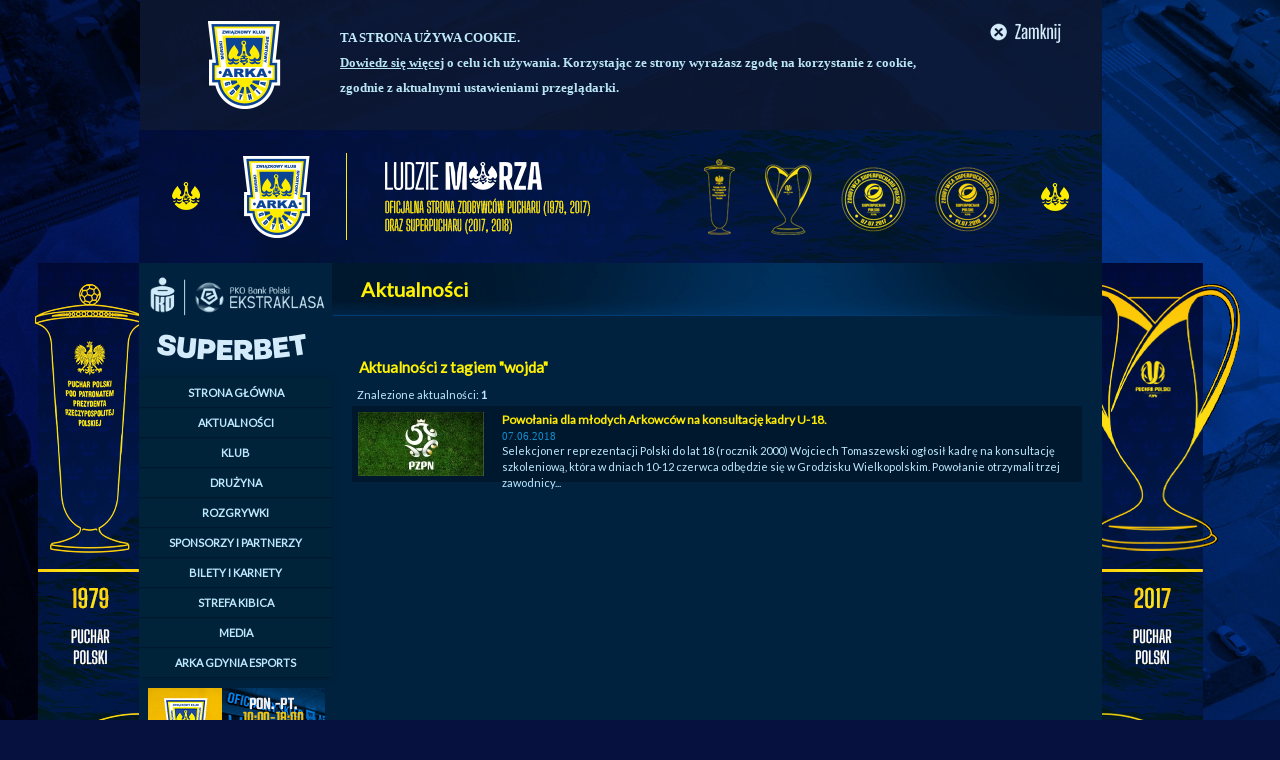

--- FILE ---
content_type: text/html; charset=utf-8
request_url: https://arka.gdynia.pl/index.php?typ=tag&nazwa=wojda
body_size: 9834
content:
<!DOCTYPE html PUBLIC "-//W3C//DTD XHTML 1.0 Strict//EN" "https://www.w3.org/TR/xhtml1/DTD/xhtml1-strict.dtd">
<html xmlns="https://www.w3.org/1999/xhtml">
<head>
<script>(function(w,d,s,l,i){w[l]=w[l]||[];w[l].push({'gtm.start':
new Date().getTime(),event:'gtm.js'});var f=d.getElementsByTagName(s)[0],
j=d.createElement(s),dl=l!='dataLayer'?'&l='+l:'';j.async=true;j.src=
'https://www.googletagmanager.com/gtm.js?id='+i+dl;f.parentNode.insertBefore(j,f);
})(window,document,'script','dataLayer','GTM-596LTP6');</script>

    <meta http-equiv="Content-Type" content="text/html; charset=utf-8"/>
		
		<meta name="keywords" content="Arka Gdynia - Aktualności z tagiem "wojda""/>
		<meta name="title" content="Aktualności z tagiem "wojda"" />
		<meta name="description" content="Arka Gdynia" />
		<link rel="image_src" href="" />
		
    <title>Arka Gdynia S.A. Oficjalny Serwis Internetowy - Aktualności z tagiem "wojda"</title>
    <link rel="stylesheet" href="css2.css?20200810" type="text/css" />
		
		<link rel="stylesheet" href="cssbg_1680.css?20200810" media="screen and (max-width: 2048px)" />
		<link rel="stylesheet" href="cssbg_1440.css?20200810" media="screen and (max-width: 1440px)" />
		<link rel="stylesheet" href="cssbg_1366.css?20200810" media="screen and (max-width: 1366px)" />
		<link rel="stylesheet" href="cssbg_1280.css?20200810" media="screen and (max-width: 1280px)" />
		<link rel="stylesheet" href="cssbg_1024.css?20200810" media="screen and (max-width: 1024px)" />
		
		<link rel="stylesheet" href="library/sifr/sIFR-screen.css" type="text/css" media="screen" />
		<link rel="stylesheet" href="library/sifr/sIFR-print.css" type="text/css" media="print" />

		<script src="library/sifr/sifr.js" type="text/javascript"></script>
		<script src="library/sifr/sifr-addons.js" type="text/javascript"></script>
		
		
		<link rel="shortcut icon" href="favicon.ico" type="image/x-icon" />
		<script type="text/javascript" src="library/common.js"></script>
		<script type="text/javascript" src="library/jquery-1.2.6.min.js"></script>
		
		<script type="text/javascript" src="https://apis.google.com/js/plusone.js"></script>


		<link rel="alternate" type="application/rss+xml" title="RSS arka.gdynia.pl - Aktualności" href="rss.php" />
		<link href='https://fonts.googleapis.com/css?family=Lato&subset=latin,latin-ext' rel='stylesheet' type='text/css'>

		
		<style>
		#cookies_policy {
			width: 1002px; 
			height: 130px;
			margin: 0 auto; 
			padding: 0; 
			color: #B9E4F3; 
			font-family: tahoma; 
			font-size: 13px; 
			font-weight: bold; 
			line-height: 25px;
		}
		</style>

</head>
<body>
	<!-- Google Tag Manager (noscript) -->
	<noscript><iframe src="https://www.googletagmanager.com/ns.html?id=GTM-596LTP6"
	height="0" width="0" style="display:none;visibility:hidden"></iframe></noscript>
	<!-- End Google Tag Manager (noscript) -->
    <!-- POPUP START -->
    <!--<script type="text/javascript" src="library/popup_hive.js"></script>
    <script type="text/javascript">
        
      function setCookie(c_name,value,exdays) {
                var exdate=new Date();
                exdate.setDate(exdate.getDate() + exdays);
                var c_value=escape(value) + ((exdays==null) ? "" : "; expires="+exdate.toUTCString());
				
                document.cookie=c_name + "=" + c_value;
        }

        function getCookie(name) {
                var dc = document.cookie;
                var prefix = name + "=";
                var begin = dc.indexOf("; " + prefix);
                if (begin == -1) {
                                begin = dc.indexOf(prefix);
                                if (begin != 0) return null;
                }
                else
                {
                                begin += 2;
                                var end = document.cookie.indexOf(";", begin);
                                if (end == -1) {
                                end = dc.length;
                                }
                }
                return unescape(dc.substring(begin + prefix.length, end));
        } 

        function setCookiePolicy() {
                setCookie('cr6', 'popup', 1);
        }

        var popupCookie = getCookie("cr6");

        if (popupCookie == null) {
                //user nie posiada cookie dotyczącego polityki cookies
                popupLoader('images/riviera_swieta_gwiazdorzenie_poup900x400.jpg', 'images/opacityBg.png', 'https://www.centrumriviera.pl/pl/wydarzenia/i,dajemy-radosc-w-prezencie,1921.html', 0, 900);
                setCookiePolicy()
        }
    </script>-->
    <!-- POPUP END -->
<div id="cookies_policy">
	<div style="margin: 0px auto 0px 1px; width: 962px; height: 130px; background-image: url('images/arka_cookies_bg.png');">
		
		<div style="float: left; display: inline; padding-right: 5px; width: 610px; margin-top: 25px; margin-left: 200px; margin-right: 20px;">
			<span style="font-weight: bold; color: #BEE9F9;">TA STRONA UŻYWA COOKIE.</span><br /><a href="index.php?typ=podstrona&id=63" target="_blank" style="color: #B9E4F3; font-weight: bold; text-decoration: underline;">Dowiedz się więcej</a> o celu ich używania. Korzystając ze strony wyrażasz zgodę na korzystanie z cookie, zgodnie z aktualnymi ustawieniami przeglądarki.
		</div>
		<div style="float: left; display: inline; padding-top: 15px;">
			<span onclick="setCookiePolicy();" style="cursor: pointer;">
				<img src="images/arka_cookies_close.png" alt="" />
			</span>
		</div>
	</div>
	<div class="clear" style="clear: both;"></div>
</div>

<script type="text/javascript">
			function setCookie(c_name,value,exdays) {
				var exdate=new Date();
				exdate.setDate(exdate.getDate() + exdays);
				var c_value=escape(value) + ((exdays==null) ? "" : "; expires="+exdate.toUTCString());
				document.cookie=c_name + "=" + c_value;
			}
			
			function getCookie(name) {
				var dc = document.cookie;
				var prefix = name + "=";
				var begin = dc.indexOf("; " + prefix);
				if (begin == -1) {
						begin = dc.indexOf(prefix);
						if (begin != 0) return null;
				}
				else
				{
						begin += 2;
						var end = document.cookie.indexOf(";", begin);
						if (end == -1) {
						end = dc.length;
						}
				}
				return unescape(dc.substring(begin + prefix.length, end));
			} 

			function setCookiePolicy() {
				setCookie('cookie_policy_info', 'info', 365);
				document.getElementById('cookies_policy').style.display='none'; 
			}
			
			var policyCookie = getCookie("cookie_policy_info");
			
			if (policyCookie == null) {
				//user nie posiada cookie dotyczącego polityki cookies
			}
			else {
				document.getElementById('cookies_policy').style.display='none'; 
			}
                        
</script>
<div id="bgRight"></div>
<div id="bg"></div>
<div id="container">
    <div id="header">
		<h1 id="logo">
			<a href="index.php"><img src="images/2021/baner-gora.png" alt="Arka Gdynia" title="Strona główna" /></a></h1>
	
				<div style="float: right; display: inline; text-align: right; margin-top: 8px;font-weight: bold; position: absolute; right: 440px;">
				
				<!--<script type="text/javascript" src="library/flash/swfobject.js"></script>
				<script type="text/javascript">

			var flashvars = {xmlURL: "sklep_xml.php", scrollSpeed: 1, text: 0xF3EEE0, hover: 0xBDE9FF, dash: 0xBDE9FF};  

			var params = {bgColor: "#00182E;", menu: "true", align: "middle", quality: "high", wmode: "transparent"};
			swfobject.embedSWF("library/flash/header5.swf", "sklepContent", "405px", "25px", "8.0.0", "", flashvars, params);
				</script>
				
			<div>
					<div style="display: inline; float: left;"><img src="images/fanshop.png" /></div>
					<div style="display: inline; float: left; width: 405px;"><div id="sklepContent"></div></div>
					<div style="display: inline; float: left; padding: 6px 4px;"><img src="images/cart.png" /></div>
				</div>-->
				
	
			</div>
	<!--<div id="newsletter">
	    <h2><img src="images/newsletter_h2.jpg" alt="Newsletter" /></h2>
	    <form id="newsletterAdd" name="newsletterAdd" action="index.php?typ=newsletter" method="post" enctype="multipart/form-data">
				<fieldset>
						<input type="text" id="newsletterInput" name="newsletterInput" value="wpisz swój adres e-mail" onclick="this.value=''" />
						<input type="image" src="images/newsletter_go.jpg" alt="Newsletter" onmouseover="this.src='images/a_newsletter_go.jpg'" onmouseout="this.src='images/newsletter_go.jpg'" onclick="checkNewsletterAddForm(); return false;" />
				</fieldset>
	    </form>
	</div>-->
	<!--<p id="lang"><a href="index.php?typ=podstrona&id=1"><img src="images/english.jpg" alt="English" /></a></p>-->
    </div>
		
		
    <div id="content">
<!--<a href="https://kuchniavikinga.pl/"><img src="images/bannery/wiking_baner.jpeg" alt="Kuchnia Wikinga" title="Kuchnia Wikinga" /></a></h1>	-->
	
		<!--<a href="https://lvbet.pl/partners/arka" target="_blank">
	<img src="http://arka.gdynia.pl/img/lvb/arka_963x45_v4.jpg" alt="" />
</a>
-->
		
	
	<ul id="sites" style="display: none; visibility: hidden;">
		    <li><a href="rss.php"><img src="images/rss.jpg" title="RSS arka.gdynia.pl - Aktualności" alt="RSS" onmouseover="this.src='images/rss_a.jpg'" onmouseout="this.src='images/rss.jpg'" /></a></li>
		    <li><a href="https://www.facebook.com/ArkaGdyniaSSA?ref=ts" target="_blank" rel="nofollow"><img src="images/facebook.jpg" title="Arka na Facebooku" alt="Facebook" onmouseover="this.src='images/facebook_a.jpg'" onmouseout="this.src='images/facebook.jpg'" /></a></li>
			 <li><a href="https://twitter.com/#!/arkagdyniassa" target="_blank" rel="nofollow"><img src="images/tw.png" title="Arka na Twitter" alt="Twitter" onmouseover="this.src='images/tw_a.png'" onmouseout="this.src='images/tw.png'" /></a></li>
			 <li><a href="https://instagram.com/arkagdyniassa" target="_blank" rel="nofollow"><img src="images/ins.png" title="Instagram" alt="Instagram" onmouseover="this.src='images/ins_a.png'" onmouseout="this.src='images/ins.png'" /></a></li>
			 <li><a href="https://www.youtube.com/channel/UChcN25Mw-7arqGv-fTP5FYw" target="_blank" rel="nofollow"><img src="images/yt.jpg" title="YouTube" alt="YouTube" onmouseover="this.src='images/yt_a.jpg'" onmouseout="this.src='images/yt.jpg'" /></a></li>
<li><a href="https://www.tiktok.com/@arkagdynia_sa" target="_blank" rel="nofollow"><img src="images/tt.jpg" title="TikTok" alt="TikTok" onmouseover="this.src='images/tt.jpg'" onmouseout="this.src='images/tt.jpg'" /></a></li>
	         <li><a href="https://play.google.com/store/apps/details?id=pl.arkagdynia.pager" target="_blank" rel="nofollow"><img src="images/andro.jpg" title="Aplikacja na Android" alt="Android" onmouseover="this.src='images/andro_a.jpg'" onmouseout="this.src='images/andro.jpg'" /></a></li>
		    
		</ul>
		
		<div id="puchar_right">
			<a href="https://www.youtube.com/c/ArkaGdyniaSA/featured" target="_blank">
				<img src="images/2021/arka_strona_www_2021_v2_baner_150x420_prawy_gorny.png" alt="" style="margin-bottom: -2px" />
			</a>
			<br />
			<a href="https://www.youtube.com/c/ArkaGdyniaSA/featured" target="_blank">
				<img src="images/2021/arka_strona_www_2021_v2_baner_150x420_prawy_dolny.png" alt="" />
			</a>
		</div>
		
		<div id="karnety_left">
			<a href="https://www.youtube.com/c/ArkaGdyniaSA/featured" target="_blank">
				<img src="images/2021/arka_strona_www_2021_v2_baner_150x420_lewy_gorny.png" alt="" style="margin-bottom: -2px" />
			</a>
			<br />
			<a href="https://www.youtube.com/c/ArkaGdyniaSA/featured" target="_blank">
				<img src="images/2021/arka_strona_www_2021_v2_baner_150x420_lewy_dolny.png" alt="" />
			</a>
		</div>
				
		
		<style>
			#karnety_left {
				position: absolute;
				top: 0px;
				left: -150px;
			}
			
			#puchar_right {
				position: absolute;
				top: 0px;
				right: -150px;
			}
			
			#sites {
				top: 445px;
			}
			
		</style>
<!-- TAMPLATE HEADER END -->

<div class="left">
	   <script type="text/javascript">
<!--
function mclose2(id) {	
	menuitem2 = document.getElementById(id);
	menuitem2_l = document.getElementById(id+'l');
	
	menuitem2.style.display = 'none';
	menuitem2_l.className = '';
}

function menu_zwin() {
	for(x=0;x<8;x++) {
		mclose2('m' + x + '');
	}  
}

function menuShowHide(id)
{	
	menu_zwin();
	
	menuitem = document.getElementById(id);
	menuitem_l = document.getElementById(id+'l');

	if(menuitem.style.display == 'none') { 
		
		var thisHeight = $('#'+id).height();
		
		$('#'+id).css({display: 'block'}).css({opacity: 0, height: '0px'}).animate({opacity: 1, height: thisHeight+"px"}, 1200, function() { });
		
		menuitem_l.className = 'active';

	}
	else { menuitem.style.display = 'none'; menuitem_l.className = ''; }
}
-->

function Openmainpage() {
  window.open("index.php", "_self");
}
function Openesports() {
  window.open("index.php?typ=podstrona&id=81", "_self");
}
function Opensponsors() {
  window.open("index.php?typ=podstrona&id=11", "_self");
}
function Openpko() {
  window.open("index.php?typ=podstrona&id=91", "_self");
}

</script>
<style>
div.wrapper {
  width: 193px;
}

nav.vertical > ul > li > div > ul > li > a.active {
  background: none repeat scroll 0 0 #00182E;
  color: #fff100;
  font-weight: bold;
}


nav.vertical {
  border-radius: 4px;
  box-shadow: 0 0 10px rgba(0,0,0,.15);
  overflow: hidden;
  text-align: center;
}

  nav.vertical > ul {
    list-style-type: none;
  }

    nav.vertical > ul > li {
      display: block;
    }

      nav.vertical > ul > li > label,
      nav.vertical > ul > li > a {
        background-color: #00233a;
        border-bottom: 1px #00182E solid;
        box-shadow: inset 0 1px 1px rgba(0,0,0,.1), 0 1px 1px rgba(0,0,0,.1);
        color: #BDE9FF;
        display: block;
        font-size: 11px;
        font-weight: bold;
        font-style:bold;
        height: 29px;
        line-height: 29px;
        text-shadow: 0 1px 1px rgba(0,0,0,.1);
        font-family: Lato;
      }


        nav.vertical > ul > li > label:hover,
        nav.vertical > ul > li > a:hover {
         background-color: #fff100;
         background-image: #fff100;
         color: black;
         cursor: pointer;
        }

        nav.vertical > ul > li > a.active {
            color: #fff100;
        }

        nav.vertical > ul > li > label + input {
          display: none;
          visability: hidden;
        }
        
          nav.vertical > ul > li > div {
            background-color: rgb(255,255,255);
            max-height: 0;
            overflow: hidden;
            transition: all .5s linear;
          }

            nav.vertical > ul > li > label + input:checked + div {
              max-height: 500px;
            }
 
          nav.vertical > ul > li > div > ul {
            list-style-type: none;
          }

            nav.vertical > ul > li > div > ul > li > a {
             background-color: #00182E;
             border-bottom: 1px solid rgba(0,0,0,.05);
             color: white;
             display: block;
             font-size: 11px;
             padding: 8px 0;
             font-style:normal;
             text-decoration: none;
             transition: all 0.15s linear;
             font-family: Lato;
            }

             nav.vertical > ul > li > div > ul > li > a.active {
              background: none repeat scroll 0 0 #00182E;
              color: #fff100;
              font-weight: bold;
              }

              nav.vertical > ul > li > div > ul > li:hover > a {
                background-color: #fff100;
                color: black;
                padding: 10px 0 10px 50px;
              }
							
</style>
		<br><div style="display: flex; align-items: center; justify-content: center;">
				<a href="https://ekstraklasa.org" target="_blank">
						<img src="https://arka.gdynia.pl/images/esa_menu_2019.png" alt="" style="width: 178px;"> 
						
				</a>
		</div>
		
		<div style="display: flex; align-items: center; justify-content: space-between">
			<a href="https://www.app-helper.com/betting_game/?appid=50831&cs=1&demo=12b1b4f9968be20a1d8ed71644a0f0aa" target="_blank">
				<img src="http://arka.gdynia.pl/images/SUPERBET_strona_panel_gora.png" alt="chignahuapan" style="padding: 5px;" border="0" />
			</a>
		</div>
		
		
		
		<div class="wrapper">
			<nav class="vertical">
				<ul>
					<li>
						<label for="home">STRONA GŁÓWNA</label>
						<input type="radio" name="verticalMenu" id="home" onclick="Openmainpage()" />
					</li>
					<li>
						<label for="Aktualności">AKTUALNOŚCI</label>
						<input type="radio" name="verticalMenu" id="Aktualności"  />
						<div>
							<ul>
								<li><a  href="index.php?typ=newstyp&nazwa=ak">Informacje</a></li>
								<li><a  href="index.php?typ=newstyp&nazwa=ml">Młoda Arka - Rezerwy</a></li>
								<li><a  href="index.php?typ=galerialist">Galerie</a></li>
								<li><a  href="index.php?typ=podstrona&id=35">RSS</a></li>
								<li><a  href="index.php?typ=search&search=wpisz szukane słowo">Wyszukiwanie</a></li>
							</ul>
						</div>
					</li>
					<li>
						<label for="Klub">KLUB</label>
						<input type="radio" name="verticalMenu" id="Klub"   />
						<div>
							<ul>
								<li><a  href="index.php?typ=zarzad&id=49">Władze Klubu</a></li>
								<li><a  href="index.php?typ=podstrona&id=14">Biuro Klubu</a></li>
								<li><a  href="index.php?typ=podstrona&id=104">Polityka bezpieczeństwa dzieci</a></li>
								<li><a  href="index.php?typ=podstrona&id=105">Polityka antydyskryminacyjna</a></li>
								<li><a href="https://gdyniasport.pl/pl/obiekty/stadion-miejski-w-gdyni" target="_blank">Stadion</a></li>
								<li><a  href="index.php?typ=podstrona&id=10">Historia</a></li>
								<li><a  href="index.php?typ=podstrona&id=12">Stow. Inicjatywa Arka</a></li>
								<li><a  href="index.php?typ=podstrona&id=106">Rada Kaszubów</a></li>
								<li><a  href="index.php?typ=podstrona&id=13">SOCIOS</a></li>
								<li><a  href="index.php?typ=podstrona&id=109">SKGKN</a></li>
								<li><a  href="index.php?typ=podstrona&id=92">Sprawozdawczość</a></li>
								<li><a href="https://sklep.arka.gdynia.pl">Sklep klubowy</a></li>
								
							</ul>
						</div>
					</li>
					 <li>
						<label for="Drużyny">DRUŻYNA</label>
						<input type="radio" name="verticalMenu"   id="Drużyny" />
						<div>
							<ul>
								<li><a  href="index.php?typ=druzyna_wiosna2026&id=1&sezon=19">Pierwszy Zespół</a></li>
								<li><a  href="index.php?typ=druzyna_2_jesien2025&id=17&sezon=20">Drugi Zespół</a></li>
								<li><a  href="index.php?typ=druzyna&id=18">Juniorzy U19</a></li>
								<li><a  href="index.php?typ=druzyna&id=19">Juniorzy U17</a></li>
								<li><a  href="index.php?typ=druzyna&id=449">Juniorzy U15</a></li>
																<li><a  href="index.php?typ=podstrona&id=50">Archiwum</a></li>
							</ul>
						</div>
					</li>
					 <li>
						<label for="Rozgrywki">ROZGRYWKI</label>
						<input type="radio" name="verticalMenu" id="Rozgrywki"  />
						<div>
							<ul>
								<li><a  href="index.php?typ=tabela&id=142">PKO BP Ekstraklasa</a></li>
								<li><a href="https://www.pomorskifutbol.pl/liga.php?id=4018" target="_blank">4 liga RWS Investment Group</a></li>
								<li><a href="https://www.pomorskifutbol.pl/liga.php?id=4042" target="_blank">Centralna Liga Juniorów U17</a></li>
								<li><a href="https://www.pomorskifutbol.pl/liga.php?id=4045" target="_blank">Centralna Liga Juniorów U15</a></li>
								<li><a href="https://www.pomorskifutbol.pl/liga.php?id=4053" target="_blank">I liga wojewódzka A1 Junior</a></li>
								<li><a  href="index.php?typ=terminarz&id=144">STS Puchar Polski</a></li>
								<li><a  href="index.php?typ=podstrona&id=51">Archiwum</a></li>
							</ul>
						</div>
					</li>
					 <li>
						<label for="Sponsorzy i partnerzy">SPONSORZY I PARTNERZY</label>
						<input type="radio" name="verticalMenu" id="Sponsorzy i partnerzy" onclick="Opensponsors()" />
					</li>
					 <li>
						<label for="Bilety i karnety">BILETY I KARNETY</label>
						<input type="radio" name="verticalMenu" id="Bilety i karnety"  />
						<div>
							<ul>
								<li><a  href="index.php?typ=podstrona&id=20">FAQ</a></li>
								<li><a  href="index.php?typ=podstrona&id=108">Dzień meczowy</a></li>
								<li><a  href="index.php?typ=podstrona&id=15">Cennik</a></li>
								<li><a  href="index.php?typ=podstrona&id=99">Masz karnet - masz zniżki</a></li>
								<li><a href="index.php?typ=podstrona&id=17">Punkty sprzedaży</a></li>
								<li><a href="https://bilety.arka.gdynia.pl/" target="_blank">Bilety on-line</a></li>
								<li><a  href="index.php?typ=podstrona&id=19">Regulamin sprzedaży</a></li>
								<li><a  href="index.php?typ=podstrona&id=82">Polityka prywatności</a></li>
							</ul>
						</div>
					</li>
					 <li>
						<label for="Strefa Kibica">STREFA KIBICA</label>
						<input type="radio" name="verticalMenu" id="Strefa Kibica"   />
						<div>
							<ul>
								<li><a  href="index.php?typ=podstrona&id=99">Masz karnet - masz zniżki</a></li>
								<li><a  href="index.php?typ=podstrona&id=56">Żółto-Niebieskie urodziny</a></li>
								<li><a  href="index.php?typ=podstrona&id=79">Dziecięca eskorta</a></li>
								<li><a  href="index.php?typ=tapety">Tapety</a></li>
								<li><a  href="index.php?typ=dzwiek">Dźwięk</a></li>
								<li><a  href="index.php?typ=identyfikacja">Identyfikacja</a></li>
								<li><a  href="index.php?typ=podstrona&id=28">Regulaminy</a></li>
								<li><a  href="index.php?typ=podstrona&id=80">Regulacje UEFA</a></li>
								<li><a  href="index.php?typ=podstrona&id=13">SOCIOS</a></li>
								<li><a  href="index.php?typ=podstrona&id=109">SKGKN</a></li>
								<li><a  href="index.php?typ=podstrona&id=58">Arka bez barier</a></li>
								<li><a  href="index.php?typ=podstrona&id=69">Pełen dostęp - pełen stadion</a></li>
								<li><a  href="index.php?typ=podstrona&id=67"> Koordynator ds. współpracy z kibicami</a></li>
								<li><a  href="index.php?typ=podstrona&id=16">Stadion</a></li>
							</ul>
						</div>
					</li>
					 <li>
						<label for="Media">MEDIA</label>
						<input type="radio" name="verticalMenu" id="Media"  />
						<div>
							<ul>
								<li><a  href="index.php?typ=podstrona&id=30">Kontakt</a></li>
								<li><a  href="index.php?typ=podstrona&id=48">Oficjalny herb</a></li>
								<li><a  href="index.php?typ=podstrona&id=31">Zasady współpracy</a></li>
								<li><a  href="index.php?typ=podstrona&id=32">Regulamin akredytacji</a></li>
								<li><a  href="index.php?typ=podstrona&id=74">Ustawa o BIM</a></li>
								<li><a  href="index.php?typ=podstrona&id=47">Regulamin imprezy masowej</a></li>
								<li><a  href="index.php?typ=podstrona&id=34">Regulamin medialny</a></li>
							</ul>
						</div>
					</li>
					<li>
						<label for="Arka Gdynia eSports">ARKA GDYNIA ESPORTS</label>
						<input type="radio" name="verticalMenu" id="Arka Gdynia eSports" onclick="Openesports()" />
					</li>				
				</ul>
			</nav>
		</div>
		
		
		
		
		<div style="display: flex; align-items: center; justify-content: space-between; padding-top: 10px;">
			<a href="https://sklep.arka.gdynia.pl" target="_blank" style="padding-left: 9px">
				<img src="images/banner-sklep-arki-gdynia.jpg" alt="" border="0" class="add" />
			</a>
		</div>
		
	   	<!-- <div style="display: flex; align-items: center; justify-content: space-between; padding-top: 10px;">
			<a href="https://gdyniasport.pl" target="_blank" style="padding-left: 9px">
				<img src="images/bieg.jpg" alt="" border="0" />
			</a>
		</div>-->		

		<div style="padding-top: 10px;" id="adds" class="left">
		
		 <!-- <h2><img class="block" alt="reklama" src="images/add.jpg"></h2>-->
	   <!-- <a href="http://www.arkowiec.com/si_arka_cup.html"><img src="images/arka_cup.jpg" alt="Arka Cup" border="0" class="add"></a>-->
	   <a href="http://www.facebook.com/ArkaGdyniaSA?ref=ts" target="_blank"><img src="images/arka_box_177x60_facebook_v3.jpg" alt="Arka-Facebook" border="0" class="add"></a>
	   <a href="http://instagram.com/arkagdyniasa" target="_blank"><img src="images/arka_box_177x60_instagram_v3.jpg" alt="Arka-Instagram" border="0" class="add"></a>
	   <a href="https://twitter.com/#!/arkagdyniasa" target="_blank"><img src="images/arka_box_177x60_twitter_v3.jpg" alt="Arka-Twitter" border="0" class="add"></a>
	   <a href="https://www.youtube.com/channel/UChcN25Mw-7arqGv-fTP5FYw" target="_blank"><img src="images/arka_box_177x60_youtube_v3.jpg" alt="Arka-YouTube" border="0" class="add"></a>
	   <a href="https://www.tiktok.com/@arkagdynia_sa" target="_blank"><img src="images/tt.jpg" alt="Arka-TikTok" border="0" class="add"></a>
	   <a href="https://www.linkedin.com/company/arkagdyniasa" target="_blank"><img src="images/li.jpg" alt="Arka LinkedIn" border="0" class="add"></a>
	   <!--
		<a href="http://arka.gdynia.pl/arkarazem/" target="_blank"><img src="images/left/arka_box_177x121_karnet.jpg" alt="Arka Razem" border="0" class="add"></a>
		-->
		<a href="https://gdyniasport.pl/" target="_blank"><img src="images/banner_GBN25_177.png" alt="" border="0" class="add"></a>
		<a href="http://www.si-arka.gdynia.pl/" target="_blank"><img src="images/arka_si.png" alt="Stowarzyszenie Inicjatywa Arka" border="0" class="add"></a>
		<!--<a href="http://market.arka.gdynia.pl" target="_blank"><img src="images/grafika_13.png" alt="IVOO" border="0" class="add"></a>-->
        <!--<a href="http://www.ag-szkolkipilkarskie.com/" target="_blank"><img src="images/ATT00403.jpg" alt="" border="0" class="add"></a>-->
	
		<br />

	
	 
			

			<!--<a href="https://www.gdyniasport.pl/pl" target="_blank"><img src="images/baner_3x3_360x233_gdyniasport.jpg" alt="gdyniasport" border="0" class="add" /></a>-->
			<br />	

		
				
		<br />	
		
			
		
	</div>

	

		

	</div>
	<div class="right">
		<h2 class="belka">Aktualności</h2>
			<div style="margin:20px;">
						<h2 class="podstrona">Aktualności z tagiem "wojda"</h2>
		<p style="padding: 5px;">Znalezione aktualności: <strong>1</strong></p>
		<p style="line-height: 16px; text-align: justify;">
				<div class="act  dark">
					<a href="news,19379-powolania-dla-mlodych-arkowcow-na-konsultacje-kadry-u-18.html" title="Powołania dla młodych Arkowców na konsultację kadry U-18."><img src="http://arka.gdynia.pl/images/news/akt2/biel_1abfed4b8fc02d2003de74ebe919a315_3c9c624d2404ec6436caf02c671c2936_1528368807.jpg" alt="Powołania dla młodych Arkowców na konsultację kadry U-18." /></a>
					<h3>
						<a href="news,19379-powolania-dla-mlodych-arkowcow-na-konsultacje-kadry-u-18.html" title="Powołania dla młodych Arkowców na konsultację kadry U-18.">Powołania dla młodych Arkowców na konsultację kadry U-18.</a>
						<br />
						<span style="color: #0E8DCC; font-weight: normal; font-family: Tahoma; font-size: 11px;">07.06.2018</span>
					</h3>
					<a href="news,19379-powolania-dla-mlodych-arkowcow-na-konsultacje-kadry-u-18.html" title="Powołania dla młodych Arkowców na konsultację kadry U-18.">Selekcjoner reprezentacji Polski do lat 18 (rocznik 2000) Wojciech  Tomaszewski ogłosił kadrę na konsultację szkoleniową, kt&oacute;ra w dniach  10-12 czerwca odbędzie się w Grodzisku Wielkopolskim.&nbsp;Powołanie otrzymali trzej zawodnicy...</a>
				</div>
		</p>

			</div>

	</div>
	
	<div id="misc" style="height:300px; background:none;">
	
			<div style="display: inline; float: left;">
	<div id="minigallery" style="width:890px; margin-left:35px;">
									<div onclick="window.location.href='index.php?typ=galeria&amp;id=1863'" style="float:left; margin:2px; margin-right: 12px; cursor:pointer; position:relative; background: url('images/galeria_zdjecie/big/1T2A3625_79166c98df7a5f6faf617e902433f82f.jpg') no-repeat; background-size: cover; width:425px; height:284px;">
								<div style="position:absolute; bottom:0px; left:0px; right:0px; padding:10px; background: rgba(0,24,46,0.7);">
									<a href="index.php?typ=galeria&amp;id=1863" style="color:#fff100; font-weight: bold;">
										ArkaOnTur - dzień 10.									</a>
								</div>
							</div>
														<div onclick="window.location.href='index.php?typ=galeria&amp;id=1862'" style="float:left; margin:2px; margin-right: 12px; cursor:pointer; position:relative; background: url('images/galeria_zdjecie/med/1T2A1757_bc52b739d5363c0182e179d1fc3df9ff.jpg') no-repeat; background-size: cover; width:210px; height:140px;">
								<div style="position:absolute; bottom:0px; left:0px; right:0px; padding:10px; background: rgba(0,24,46,0.7);">
									<a href="index.php?typ=galeria&amp;id=1862" style="color:#fff100; font-weight: bold;">
										ArkaOnTur - dzień 9. Arka Gdynia - Gangwon FC									</a>
								</div>
							</div>
														<div onclick="window.location.href='index.php?typ=galeria&amp;id=1861'" style="float:left; margin:2px; margin-right: 12px; cursor:pointer; position:relative; background: url('images/galeria_zdjecie/med/1T2A0230_659271899e837d9745f64ac0abed3532.jpg') no-repeat; background-size: cover; width:210px; height:140px;">
								<div style="position:absolute; bottom:0px; left:0px; right:0px; padding:10px; background: rgba(0,24,46,0.7);">
									<a href="index.php?typ=galeria&amp;id=1861" style="color:#fff100; font-weight: bold;">
										ArkaOnTur - dzień 8.									</a>
								</div>
							</div>
														<div onclick="window.location.href='index.php?typ=galeria&amp;id=1859'" style="float:left; margin:2px; margin-right: 12px; cursor:pointer; position:relative; background: url('images/galeria_zdjecie/med/dzien_6_(24)_26839a0d257e7f9c516a5ee9abbc6869.jpg') no-repeat; background-size: cover; width:210px; height:140px;">
								<div style="position:absolute; bottom:0px; left:0px; right:0px; padding:10px; background: rgba(0,24,46,0.7);">
									<a href="index.php?typ=galeria&amp;id=1859" style="color:#fff100; font-weight: bold;">
										ArkaOnTur - dzień 6.									</a>
								</div>
							</div>
														<div onclick="window.location.href='index.php?typ=galeria&amp;id=1858'" style="float:left; margin:2px; margin-right: 12px; cursor:pointer; position:relative; background: url('images/galeria_zdjecie/med/3_(23)_ea9995ffdcb0da3add52d6e14a59b60c.jpg') no-repeat; background-size: cover; width:210px; height:140px;">
								<div style="position:absolute; bottom:0px; left:0px; right:0px; padding:10px; background: rgba(0,24,46,0.7);">
									<a href="index.php?typ=galeria&amp;id=1858" style="color:#fff100; font-weight: bold;">
										ArkaOnTur - dzień 4. Arka Gdynia - FC Csikszereda									</a>
								</div>
							</div>
									<div class="clear"></div>
		<a href="http://arka.gdynia.pl/index.php?typ=galerialist" style="float: right;"><img src="http://www.arka.gdynia.pl/images/morealbums.png" style="margin: 10px 14px;" alt="Więcej galerii" /></a>
	</div>
</div>
			
			<div style="display: inline; float: left;"></div>
			<div class="clear"></div>
	</div>
	<div class="clear" style="height: 0px;"></div>
	
<div id="footer" style="height: auto; min-height: 756px;"><br />
<table style="width: 876px; height: 189px; margin-left: auto; margin-right: auto;">
<tbody>
<tr style="height: 76px;">
<td style="width: 204.975px; text-align: center; padding-right: 0px; height: 76px;">
<h3 style="text-align: center;">PARTNER<br />STRATEGICZNY</h3>
</td>
<td style="width: 219.613px; text-align: center; padding-right: 0px; height: 76px;">
<h3>SPONSOR<br />STRATEGICZNY</h3>
</td>
<td style="width: 172.8px; text-align: center; padding-right: 37px; height: 76px;">
<h3>SPONSOR<br />TECHNICZNY</h3>
</td>
</tr>
<tr style="height: 96px;">
<td style="text-align: center; padding-right: 0px; width: 204.975px; height: 96px;"><a title="Gdynia Sport" href="https://gdyniasport.pl" target="_blank" rel="noopener"><img src="https://arka.gdynia.pl/img/gdynia2.png" width="105" height="93" border="0" /></a></td>
<td style="text-align: center; padding-right: 0px; width: 219.613px; height: 96px;"><a href="https://energa.pl/" target="_blank" rel="noopener"><img src="https://arka.gdynia.pl/img/ENERGA-logos-strona.png" width="151" height="55" border="0" /></a></td>
<td style="padding-right: 0px; text-align: center; width: 209.8px; height: 96px;"><a style="margin-left: -14px;" href="https://www.macron.com/" target="_blank" rel="noopener"><img src="https://arka.gdynia.pl/img/MACRON_strona_sponsor.png" alt="adidas" height="50" border="0" /> </a></td>
</tr>
<tr style="height: 41.525px;">
<td style="text-align: center; padding-right: 0px; width: 204.975px; height: 41.525px;">&nbsp;</td>
<td style="text-align: center; padding-right: 0px; width: 219.613px; height: 41.525px;">&nbsp;</td>
<td style="padding-right: 0px; text-align: center; width: 209.8px; height: 41.525px;">&nbsp;</td>
</tr>
</tbody>
</table>
<p>&nbsp;</p>
<p>&nbsp;</p>
<table style="margin-left: auto; margin-right: auto; height: 146px; width: 871px;">
<tbody>
<tr style="height: 10px;">
<td style="width: 846px; height: 10px;" colspan="3">
<h3 style="text-align: center;">SPONSORZY GŁ&Oacute;WNI</h3>
</td>
</tr>
<tr style="height: 82px;">
<td style="width: 343px; height: 82px; padding-left: 30px;">&nbsp;<a href="https://energa.pl/" target="_blank" rel="noopener"><img style="float: right;" src="https://arka.gdynia.pl/img/SUPERBET_strona_sponsorglowny.png" width="151" border="0" /></a></td>
<td style="width: 132.212px; height: 82px;">&nbsp;</td>
<td style="width: 370.788px; height: 82px;">&nbsp;<a title="Gdynia Sport" href="https://pgzsw.com.pl/" target="_blank" rel="noopener"><img style="float: left;" src="https://arka.gdynia.pl/img/PGZ_stopka.png" width="180" border="0" /></a></td>
</tr>
<tr style="height: 37.3625px;">
<td style="width: 343px; height: 37.3625px; padding-left: 30px;">&nbsp;</td>
<td style="width: 132.212px; height: 37.3625px;">&nbsp;</td>
<td style="width: 370.788px; height: 37.3625px;">&nbsp;</td>
</tr>
</tbody>
</table>
<p>&nbsp;</p>
<p>&nbsp;</p>
<p>&nbsp;</p>
<div style="text-align: center;"><center></center><center>
<h3>SPONSORZY</h3>
<table style="width: 877px; height: 100px;">
<tbody>
<tr style="height: 112.169px;">
<td style="width: 212.05px; height: 112.169px;"><a href="https://mojeorlowo.pl/" target="_blank" rel="noopener"><img style="display: block; margin-left: auto; margin-right: auto;" src="https://arka.gdynia.pl/img/MO.png" height="56" border="0" /></a></td>
<td style="width: 212.938px; height: 112.169px;"><a href="https://www.toyota.gdynia.pl/" target="_blank" rel="noopener"><img style="display: block; margin-left: auto; margin-right: auto;" src="https://arka.gdynia.pl/img/WALDER.png" height="30" border="0" /></a></td>
<td style="width: 213px; height: 112.169px;"><a href="https://multilog.pl/" target="_blank" rel="noopener"><img style="display: block; margin-left: auto; margin-right: auto;" src="https://arka.gdynia.pl/img/multilog_stopka.png" height="30" border="0" /></a></td>
<td style="width: 213.012px; height: 112.169px;"><a href="https://polbrok.pl/" target="_blank" rel="noopener"><img style="display: block; margin-left: auto; margin-right: auto;" src="https://arka.gdynia.pl/img/polbrok_stopka.png" height="35" border="0" /></a></td>
</tr>
<tr style="height: 112.169px;">
<td style="width: 212.05px; height: 112.169px;"><a href="https://www.centrumratownictwa.com/" target="_blank" rel="noopener"><img style="display: block; margin-left: auto; margin-right: auto;" src="https://arka.gdynia.pl/img/centrum_ratownictwa_stopka.png" width="106" height="25" border="0" /></a></td>
<td style="width: 212.938px; height: 112.169px;"><a href="https://mackiewicz.biz.pl/" target="_blank" rel="noopener"><img style="display: block; margin-left: auto; margin-right: auto;" src="https://arka.gdynia.pl/img/MACKIEWICZ.png" width="120" border="0" /></a></td>
<td style="width: 213px; height: 112.169px;"><br /><a href="https://www.rato.pl/" target="_blank" rel="noopener"><img style="display: block; margin-left: auto; margin-right: auto;" src="https://arka.gdynia.pl/img/rato_stopka.png" height="25" border="0" /></a></td>
<td style="width: 213.012px; height: 112.169px;"><a href="http://chipolbrok.com.pl/" target="_blank" rel="noopener"><img style="display: block; margin-left: auto; margin-right: auto;" src="https://arka.gdynia.pl/img/cp.png" width="61" height="44" border="0" /></a></td>
</tr>
<tr style="height: 112.169px;">
<td style="width: 212.05px; height: 112.169px;"><a href="https://bfi.pl/" target="_blank" rel="noopener"><img style="display: block; margin-left: auto; margin-right: auto;" src="https://arka.gdynia.pl/img/BFI_strona_sponsor.png" border="0" /></a></td>
<td style="width: 212.938px; height: 112.169px;"><a href="https://greto.com.pl/" target="_blank" rel="noopener"><img style="display: block; margin-left: auto; margin-right: auto;" src="https://arka.gdynia.pl/img/greto_stopka.png" height="25" border="0" /></a></td>
<td style="width: 213px; height: 112.169px;"><a href="https://restauracjefino.pl/" target="_blank" rel="noopener"><img style="display: block; margin-left: auto; margin-right: auto;" src="https://arka.gdynia.pl/img/fino_stronawww_partner.png" height="40" border="0" /></a></td>
<td style="width: 213.012px; height: 112.169px;"><a href="https://www.ndi.pl/" target="_blank" rel="noopener"><img style="display: block; margin-left: auto; margin-right: auto;" src="https://arka.gdynia.pl/img/NDI_strona_sponsor.png" border="0" /></a></td>
</tr>
<tr style="height: 112.169px;">
<td style="width: 212.05px; height: 112.169px;"><a href="https://www.stenaline.pl/" target="_blank" rel="noopener"><img style="display: block; margin-left: auto; margin-right: auto;" src="https://arka.gdynia.pl/img/stenaline_strona_sponsor.png" border="0" /></a></td>
<td style="width: 212.938px; height: 112.169px;"><a href="https://paczkasmaku.pl/" target="_blank" rel="noopener"><img style="display: block; margin-left: auto; margin-right: auto;" src="https://arka.gdynia.pl/img/paczkasmaku_strona_sponsor.png" border="0" /></a></td>
<td style="width: 213px; height: 112.169px;"><a href="https://paczkasmaku.pl/" target="_blank" rel="noopener"><img style="display: block; margin-left: auto; margin-right: auto;" src="https://arka.gdynia.pl/img/dental_stopka.png" width="131" height="24" border="0" /></a></td>
<td style="width: 213.012px; height: 112.169px;"><a href="https://konsal.pl/" target="_blank" rel="noopener"><img style="display: block; margin-left: auto; margin-right: auto;" src="https://arka.gdynia.pl/img/konsalcleaning_strona_sponsor.png" border="0" /></a></td>
</tr>
<tr style="height: 112.169px;">
<td style="width: 212.05px; height: 112.169px;"><a href="https://restauracjapueblo.com.pl/" target="_blank" rel="noopener"><img style="display: block; margin-left: auto; margin-right: auto;" src="https://arka.gdynia.pl/img/pueblo_strona.png" border="0" /></a></td>
<td style="width: 212.938px; height: 112.169px;"><a href="https://www.complexsad.pl/" target="_blank" rel="noopener"><img style="display: block; margin-left: auto; margin-right: auto;" src="https://arka.gdynia.pl/img/complexsad_strona_sponsor.png" border="0" /></a></td>
<td style="width: 213px; height: 112.169px;"><a href="https://mtm-sa.com.pl/" target="_blank" rel="noopener"><img style="display: block; margin-left: auto; margin-right: auto;" src="https://arka.gdynia.pl/img/mtm_stopka.png" width="101" height="25" border="0" /></a></td>
<td style="width: 213.012px; height: 112.169px;"><a href="https://www.zemar.pl/" target="_blank" rel="noopener"><img style="display: block; margin-left: auto; margin-right: auto;" src="https://arka.gdynia.pl/img/zemar.png" height="25" border="0" /></a></td>
</tr>
<tr style="height: 112.169px;">
<td style="width: 212.05px; height: 112.169px;"><a href="https://tracta.com.pl/" target="_blank" rel="noopener"><img style="display: block; margin-left: auto; margin-right: auto;" src="https://arka.gdynia.pl/img/tracta_stopka.png" height="20" border="0" /></a></td>
<td style="width: 212.938px; height: 112.169px;"><a href="https://jcss.pl/" target="_blank" rel="noopener"><img style="display: block; margin-left: auto; margin-right: auto;" src="https://arka.gdynia.pl/img/jcss_stopka.png" width="68" height="28" border="0" /></a></td>
<td style="width: 213px; height: 112.169px;"><a href="https://profil-software.com/" target="_blank" rel="noopener"><img style="display: block; margin-left: auto; margin-right: auto;" src="https://arka.gdynia.pl/img/profil_software_stopka.png" height="25" border="0" /></a></td>
<td style="width: 213.012px; height: 112.169px;"><a href="https://amb24.pl" target="_blank" rel="noopener"><img style="display: block; margin-left: auto; margin-right: auto;" src="https://arka.gdynia.pl/img/amb24_stopka.png" height="18" border="0" /></a></td>
</tr>
<tr style="height: 112.169px;">
<td style="width: 212.05px; height: 112.169px;"><a href="https://centrumriviera.pl/sklep/canal-platforma/" target="_blank" rel="noopener"><img style="display: block; margin-left: auto; margin-right: auto;" src="https://arka.gdynia.pl/img/newage_stopka.png" width="124" height="25" border="0" /></a></td>
<td style="width: 212.938px; height: 112.169px;"><a href="https://andreko.pl/" target="_blank" rel="noopener"><img style="display: block; margin-left: auto; margin-right: auto;" src="https://arka.gdynia.pl/img/andreko_stopka.png" height="25" border="0" /></a></td>
<td style="width: 213px; height: 112.169px;"><a href="https://ajfood.pl/" target="_blank" rel="noopener"><img style="display: block; margin-left: auto; margin-right: auto;" src="https://arka.gdynia.pl/img/ajfood_stopka.png" height="35" border="0" /></a></td>
<td style="width: 213.012px; height: 112.169px;"><a href="https://grupa-pekazet.pl/" target="_blank" rel="noopener"><img style="display: block; margin-left: auto; margin-right: auto;" src="https://arka.gdynia.pl/img/grupapekazet_strona.png" height="40" border="0" /></a></td>
</tr>
<tr style="height: 112.169px;">
<td style="width: 212.938px; height: 112.169px;">&nbsp;</td>
<td style="width: 212.05px; height: 112.169px;"><a href="https://jcss.pl/" target="_blank" rel="noopener"><img style="display: block; margin-left: auto; margin-right: auto;" src="https://arka.gdynia.pl/img/css-strona.png" height="33" border="0" /></a></td>
<td style="width: 213px; height: 112.169px;"><a href="https://fastandshine.pl/" target="_blank" rel="noopener"><img style="display: block; margin-left: auto; margin-right: auto;" src="https://arka.gdynia.pl/img/fastandshine.png" height="33" border="0" /></a></td>
<td style="width: 213.012px; height: 112.169px;">&nbsp;</td>
</tr>
</tbody>
</table>
<p>&nbsp;</p>
<p>&nbsp;</p>
<p>&nbsp;</p>
<p>&nbsp;</p>
<table style="width: 840px; height: 55px; margin-left: auto; margin-right: auto;">
<tbody>
<tr style="height: 54px;">
<td style="width: 408.112px; text-align: center; height: 54px;">
<h3>Partner medi&oacute;w społecznościowych</h3>
</td>
</tr>
<tr style="height: 97.0812px;">
<td style="width: 408.112px; text-align: center; height: 97.0812px;">
<h3><a href="https://www.seogroup.pl/" target="_blank" rel="noopener"><img src="https://arka.gdynia.pl/img/seogroup_stronawww_partner.png" width="100" border="0" /></a></h3>
</td>
</tr>
</tbody>
</table>
</center><center></center><br />&nbsp;&nbsp; &nbsp; &nbsp; &nbsp; &nbsp;&nbsp;</div>
<div style="text-align: center;">&nbsp; &nbsp; &nbsp; &nbsp;&nbsp; &nbsp;</div>
<p>&nbsp;</p>
<div style="text-align: center;">
<h3>PARTNERZY</h3>
<p>&nbsp;</p>
<center>
<table style="height: 400px; margin-left: auto; margin-right: auto;" width="712">
<tbody>
<tr style="height: 47px;">
<td style="width: 171.438px; height: 47px;"><a href="https://www.amw.gdynia.pl/" target="_blank" rel="noopener"><img style="display: block; margin-left: auto; margin-right: auto;" src="https://arka.gdynia.pl/img/amw_stopka.png" height="46" border="0" /></a></td>
<td style="width: 171.45px; height: 47px;"><a href="https://www.cocacola.com.pl/" target="_blank" rel="noopener"><img style="display: block; margin-left: auto; margin-right: auto;" src="https://arka.gdynia.pl/img/cocacola.png" border="0" /></a></td>
<td style="width: 171.569px; height: 47px;"><a href="https://pizzaserio.com/" target="_blank" rel="noopener"><img style="display: block; margin-left: auto; margin-right: auto;" src="https://arka.gdynia.pl/img/SERIO.png" width="33" height="33" border="0" /></a></td>
<td style="width: 171.544px; height: 47px;"><a href="https://www.twojamesa.pl/" target="_blank" rel="noopener"><img style="display: block; margin-left: auto; margin-right: auto;" src="https://arka.gdynia.pl/img/twojamesa-strona.png" width="35" height="32" border="0" /></a></td>
</tr>
<tr style="height: 47px;">
<td style="width: 171.438px; height: 47px;"><a href="https://www.pkmgdynia.pl/" target="_blank" rel="noopener"><img style="display: block; margin-left: auto; margin-right: auto;" src="https://arka.gdynia.pl/img/pkm.png" border="0" /></a></td>
<td style="width: 171.45px; height: 47px;"><a href="https://www.ristretto.com.pl/" target="_blank" rel="noopener"><img style="display: block; margin-left: auto; margin-right: auto;" src="https://arka.gdynia.pl/img/ristretto-coffe-strona.png" height="33" border="0" /></a></td>
<td style="width: 171.569px; text-align: center; height: 47px;"><a href="https://www.pkagdynia.pl/" target="_blank" rel="noopener"><img src="https://arka.gdynia.pl/img/pka.png" border="0" /></a></td>
<td style="width: 171.544px; height: 47px;"><a href="https://ekotrade.com.pl/" target="_blank" rel="noopener"><img style="display: block; margin-left: auto; margin-right: auto;" src="https://arka.gdynia.pl/img/ekotrade_stopka.png" width="33" height="35" border="0" /></a></td>
</tr>
<tr style="height: 47px;">
<td style="width: 171.438px; height: 47px;"><a href="https://courtyard.marriott.com/" target="_blank" rel="noopener"><img style="display: block; margin-left: auto; margin-right: auto;" src="https://arka.gdynia.pl/img/Courtyard_stronawww_partner.png" width="60" border="0" /></a></td>
<td style="width: 171.569px; height: 47px;"><a href="https://centrumriviera.pl/sklep/canal-platforma/" target="_blank" rel="noopener"><img style="display: block; margin-left: auto; margin-right: auto;" src="https://arka.gdynia.pl/img/canal_stronawww_partner.png" width="74" height="13" border="0" /></a></td>
<td style="width: 171.544px; height: 47px;"><a href="https://clovin.pl/" target="_blank" rel="noopener"><img style="display: block; margin-left: auto; margin-right: auto;" src="https://arka.gdynia.pl/img/clovin_stopka.png" width="50" height="19" border="0" /></a></td>
<td style="width: 171.45px; height: 47px;"><a href="https://pktgdynia.pl/" target="_blank" rel="noopener"><img style="display: block; margin-left: auto; margin-right: auto;" src="https://arka.gdynia.pl/img/PKT_stopka.png" height="33" border="0" /></a></td>
</tr>
<tr style="height: 47px;">
<td style="width: 171.438px; height: 47px;">&nbsp;</td>
<td style="width: 171.569px; height: 47px;">&nbsp;</td>
<td style="width: 171.45px; height: 47px;">&nbsp;</td>
<td style="width: 171.544px; height: 47px;">&nbsp;</td>
</tr>
</tbody>
</table>
</center></div>
</div>
<p>&nbsp;</p>
<p>&nbsp;</p>
<p>&nbsp;&nbsp;</p>
<p>&nbsp;</p>
<div id="obr1" style="margin-top: 10px; text-align: center;"><center><span style="color: #fde700;">SPONSORZY MŁODEJ ARKI</span></center>
<p>&nbsp;</p>
<p>&nbsp;</p>
<center>
<table style="height: 41px; margin-left: auto; margin-right: auto;" width="500">
<tbody>
<tr style="height: 58px;"><!--
<td style="width: 148.869px; height: 58px;"><a href="https://top-ten.com.pl" target="_blank" rel="noopener"><img style="display: block; margin-left: auto; margin-right: auto;" src="https://arka.gdynia.pl/images/topten.png" width="88" height="25" border="0" /></a></td>
<td style="width: 138.856px; height: 58px;"><a href="https://gamma.tczew.pl/" target="_blank" rel="noopener"><img style="display: block; margin-left: auto; margin-right: auto;" src="https://arka.gdynia.pl/img/gamma11.png" width="34" height="25" border="0" /></a></td>
<td style="width: 149px; height: 58px;"><a href="https://mgj.pl/" target="_blank" rel="noopener"><img style="display: block; margin-left: auto; margin-right: auto;" src="https://arka.gdynia.pl/img/MGJ.png" width="51" height="21" border="0" /></a></td>
<td style="width: 149px; height: 48.45px;"><a href="https://www.mag.pl/" target="_blank" rel="noopener"><img style="display: block; margin-left: auto; margin-right: auto;" src="https://arka.gdynia.pl/img/mag-strona.png" height="25" border="0" /></a></td>
-->
<td style="width: 149px; height: 58px;"><a href="https://port.gdynia.pl" target="_blank" rel="noopener"><img style="display: block; margin-left: auto; margin-right: auto;" src="https://arka.gdynia.pl/img/port.png" width="57" height="25" border="0" /></a></td>
</tr>
</tbody>
</table>
</center></div>
<p>&nbsp;&nbsp;</p>
<p>&nbsp;</p>
<p>&nbsp;</p>
<p>&nbsp;</p>
<div id="obr1" style="margin-top: 10px; text-align: center;"><span style="color: #fde700;">PARTNERZY MEDIALNI</span>
<p>&nbsp;</p>
<p>&nbsp;</p>
<center>
<table style="height: 40px; margin-left: auto; margin-right: auto;" width="500">
<tbody>
<tr>
<td style="width: 149px;"><a href="https://www.trojmiasto.pl/" target="_blank" rel="noopener"><img style="display: block; margin-left: auto; margin-right: auto;" src="https://arka.gdynia.pl/img2/trojmiasto.png" height="25" border="0" /></a></td>
<td style="width: 149px;"><a href="https://radiokaszebe.pl/" target="_blank" rel="noopener"><img style="display: block; margin-left: auto; margin-right: auto;" src="https://arka.gdynia.pl/images/kaszebe.png" height="25" border="0" /></a></td>
<td style="width: 149px;"><a href="https://www.radiogdansk.pl" target="_blank" rel="noopener"><img style="display: block; margin-left: auto; margin-right: auto;" src="https://arka.gdynia.pl/images/radio_gdansk.png" height="25" border="0" /></a></td>
</tr>
</tbody>
</table>
</center></div>

--- FILE ---
content_type: application/javascript
request_url: https://arka.gdynia.pl/library/sifr/sifr.js
body_size: 3880
content:
/*	sIFR v2.0.7
	Copyright 2004 - 2008 Mark Wubben and Mike Davidson. Prior contributions by Shaun Inman and Tomas Jogin.
	
	This software is licensed under the CC-GNU LGPL <http://creativecommons.org/licenses/LGPL/2.1/>
*/

var hasFlash=function(){var a=6;if(navigator.appVersion.indexOf("MSIE")!=-1&&navigator.appVersion.indexOf("Windows")>-1){document.write('<script language="VBScript"\> \non error resume next \nhasFlash = (IsObject(CreateObject("ShockwaveFlash.ShockwaveFlash." & '+a+'))) \n</script\> \n');if(window.hasFlash!=null)return window.hasFlash}if(navigator.mimeTypes&&navigator.mimeTypes["application/x-shockwave-flash"]&&navigator.mimeTypes["application/x-shockwave-flash"].enabledPlugin){var b=(navigator.plugins["Shockwave Flash 2.0"]||navigator.plugins["Shockwave Flash"]).description;return parseInt(b.substr(b.indexOf(".")-2,2),10)>=a}return false}();String.prototype.normalize=function(){return this.replace(/\s+/g," ")};if(Array.prototype.push==null){Array.prototype.push=function(){var i=0,a=this.length,b=arguments.length;while(i<b){this[a++]=arguments[i++]}return this.length}}if(!Function.prototype.apply){Function.prototype.apply=function(a,b){var c=[];var d,e;if(!a)a=window;if(!b)b=[];for(var i=0;i<b.length;i++){c[i]="b["+i+"]"}e="a.__applyTemp__("+c.join(",")+");";a.__applyTemp__=this;d=eval(e);a.__applyTemp__=null;return d}}function named(a){return new named.Arguments(a)}named.Arguments=function(a){this.oArgs=a};named.Arguments.prototype.constructor=named.Arguments;named.extract=function(a,b){var c,d;var i=a.length;while(i--){d=a[i];if(d!=null&&d.constructor!=null&&d.constructor==named.Arguments){c=a[i].oArgs;break}}if(c==null)return;for(e in c)if(b[e]!=null)b[e](c[e]);return};var parseSelector=function(){var a=/^([^#.>`]*)(#|\.|\>|\`)(.+)$/;function r(s,t){var u=s.split(/\s*\,\s*/);var v=[];for(var i=0;i<u.length;i++)v=v.concat(b(u[i],t));return v}function b(c,d,e){c=c.normalize().replace(" ","`");var f=c.match(a);var g,h,i,j,k,n;var l=[];if(f==null)f=[c,c];if(f[1]=="")f[1]="*";if(e==null)e="`";if(d==null)d=document;switch(f[2]){case "#":k=f[3].match(a);if(k==null)k=[null,f[3]];g=document.getElementById(k[1]);if(g==null||(f[1]!="*"&&!o(g,f[1])))return l;if(k.length==2){l.push(g);return l}return b(k[3],g,k[2]);case ".":if(e!=">")h=m(d,f[1]);else h=d.childNodes;for(i=0,n=h.length;i<n;i++){g=h[i];if(g.nodeType!=1)continue;k=f[3].match(a);if(k!=null){if(g.className==null||g.className.match("(\\s|^)"+k[1]+"(\\s|$)")==null)continue;j=b(k[3],g,k[2]);l=l.concat(j)}else if(g.className!=null&&g.className.match("(\\s|^)"+f[3]+"(\\s|$)")!=null)l.push(g)}return l;case ">":if(e!=">")h=m(d,f[1]);else h=d.childNodes;for(i=0,n=h.length;i<n;i++){g=h[i];if(g.nodeType!=1)continue;if(!o(g,f[1]))continue;j=b(f[3],g,">");l=l.concat(j)}return l;case "`":h=m(d,f[1]);for(i=0,n=h.length;i<n;i++){g=h[i];j=b(f[3],g,"`");l=l.concat(j)}return l;default:if(e!=">")h=m(d,f[1]);else h=d.childNodes;for(i=0,n=h.length;i<n;i++){g=h[i];if(g.nodeType!=1)continue;if(!o(g,f[1]))continue;l.push(g)}return l}}function m(d,o){if(o=="*"&&d.all!=null)return d.all;return d.getElementsByTagName(o)}function o(p,q){return q=="*"?true:p.nodeName.toLowerCase().replace("html:", "")==q.toLowerCase()}return r}();var sIFR=function(){var a="http://www.w3.org/1999/xhtml";var b=false;var c=false;var d;var ah=[];var al=document;var ak=al.documentElement;var am=window;var au=al.addEventListener;var av=am.addEventListener;var f=function(){var g=navigator.userAgent.toLowerCase();var f={a:g.indexOf("applewebkit")>-1,b:g.indexOf("safari")>-1,c:navigator.product!=null&&navigator.product.toLowerCase().indexOf("konqueror")>-1,d:g.indexOf("opera")>-1,e:al.contentType!=null&&al.contentType.indexOf("xml")>-1,f:true,g:true,h:null,i:null,j:null,k:null};f.l=f.a||f.c;f.m=!f.a&&navigator.product!=null&&navigator.product.toLowerCase()=="gecko";if(f.m&&g.match(/.*gecko\/(\d{8}).*/))f.j=new Number(g.match(/.*gecko\/(\d{8}).*/)[1]);f.n=g.indexOf("msie")>-1&&!f.d&&!f.l&&!f.m;f.o=f.n&&g.match(/.*mac.*/)!=null;if(f.d&&g.match(/.*opera(\s|\/)(\d+\.\d+)/))f.i=new Number(g.match(/.*opera(\s|\/)(\d+\.\d+)/)[2]);if(f.n||(f.d&&f.i<7.6))f.g=false;if(f.a&&g.match(/.*applewebkit\/(\d+).*/))f.k=new Number(g.match(/.*applewebkit\/(\d+).*/)[1]);if(am.hasFlash&&(!f.n||f.o)){var aj=(navigator.plugins["Shockwave Flash 2.0"]||navigator.plugins["Shockwave Flash"]).description;f.h=parseInt(aj.substr(aj.indexOf(".")-2,2),10)}if(g.match(/.*(windows|mac).*/)==null||f.o||f.c||(f.d&&(g.match(/.*mac.*/)!=null||f.i<7.6))||(f.b&&f.h<7)||(!f.b&&f.a&&f.k<312)||(f.m&&f.j<20020523))f.f=false;if(!f.o&&!f.m&&al.createElementNS)try{al.createElementNS(a,"i").innerHTML=""}catch(e){f.e=true}f.p=f.c||(f.a&&f.k<312);return f}();function at(){return{bIsWebKit:f.a,bIsSafari:f.b,bIsKonq:f.c,bIsOpera:f.d,bIsXML:f.e,bHasTransparencySupport:f.f,bUseDOM:f.g,nFlashVersion:f.h,nOperaVersion:f.i,nGeckoBuildDate:f.j,nWebKitVersion:f.k,bIsKHTML:f.l,bIsGecko:f.m,bIsIE:f.n,bIsIEMac:f.o,bUseInnerHTMLHack:f.p}}if(am.hasFlash==false||!al.getElementsByTagName||!al.getElementById||(f.e&&(f.p||f.n)))return{UA:at()};function af(e){if((!k.bAutoInit&&(am.event||e)!=null)||!l(e))return;b=true;for(var i=0,h=ah.length;i<h;i++)j.apply(null,ah[i]);ah=[]}var k=af;function l(e){if(c==false||k.bIsDisabled==true||((f.e&&f.m||f.l)&&e==null&&b==false)||al.getElementsByTagName("body").length==0)return false;return true}function m(n){if(f.n)return n.replace(new RegExp("%\d{0}","g"),"%25");return n.replace(new RegExp("%(?!\d)","g"),"%25")}function as(p,q){return q=="*"?true:p.nodeName.toLowerCase().replace("html:", "")==q.toLowerCase()}function o(p,q,r,s,t){var u="";var v=p.firstChild;var w,x,y,z;if(s==null)s=0;if(t==null)t="";while(v){if(v.nodeType==3){z=v.nodeValue.replace("<","&lt;");switch(r){case "lower":u+=z.toLowerCase();break;case "upper":u+=z.toUpperCase();break;default:u+=z}}else if(v.nodeType==1){if(as(v,"a")&&!v.getAttribute("href")==false){if(v.getAttribute("target"))t+="&sifr_url_"+s+"_target="+v.getAttribute("target");t+="&sifr_url_"+s+"="+m(v.getAttribute("href")).replace(/&/g,"%26");u+='<a href="asfunction:_root.launchURL,'+s+'">';s++}else if(as(v,"br"))u+="<br/>";if(v.hasChildNodes()){y=o(v,null,r,s,t);u+=y.u;s=y.s;t=y.t}if(as(v,"a"))u+="</a>"}w=v;v=v.nextSibling;if(q!=null){x=w.parentNode.removeChild(w);q.appendChild(x)}}return{"u":u,"s":s,"t":t}}function A(B){if(al.createElementNS&&f.g)return al.createElementNS(a,B);return al.createElement(B)}function C(D,E,z){var p=A("param");p.setAttribute("name",E);p.setAttribute("value",z);D.appendChild(p)}function F(p,G){var H=p.className;if(H==null)H=G;else H=H.normalize()+(H==""?"":" ")+G;p.className=H}function aq(ar){var a=ak;if(k.bHideBrowserText==false)a=al.getElementsByTagName("body")[0];if((k.bHideBrowserText==false||ar)&&a)if(a.className==null||a.className.match(/\bsIFR\-hasFlash\b/)==null)F(a, "sIFR-hasFlash")}function j(I,J,K,L,M,N,O,P,Q,R,S,r,T){if(!l())return ah.push(arguments);aq();named.extract(arguments,{sSelector:function(ap){I=ap},sFlashSrc:function(ap){J=ap},sColor:function(ap){K=ap},sLinkColor:function(ap){L=ap},sHoverColor:function(ap){M=ap},sBgColor:function(ap){N=ap},nPaddingTop:function(ap){O=ap},nPaddingRight:function(ap){P=ap},nPaddingBottom:function(ap){Q=ap},nPaddingLeft:function(ap){R=ap},sFlashVars:function(ap){S=ap},sCase:function(ap){r=ap},sWmode:function(ap){T=ap}});var U=parseSelector(I);if(U.length==0)return false;if(S!=null)S="&"+S.normalize();else S="";if(K!=null)S+="&textcolor="+K;if(M!=null)S+="&hovercolor="+M;if(M!=null||L!=null)S+="&linkcolor="+(L||K);if(O==null)O=0;if(P==null)P=0;if(Q==null)Q=0;if(R==null)R=0;if(N==null)N="#FFFFFF";if(T=="transparent")if(!f.f)T="opaque";else N="transparent";if(T==null)T="";var p,V,W,X,Y,Z,aa,ab,ac;var ad=null;for(var i=0,h=U.length;i<h;i++){p=U[i];if(p.className!=null&&p.className.match(/\bsIFR\-replaced\b/)!=null)continue;V=p.offsetWidth-R-P;W=p.offsetHeight-O-Q;aa=A("span");aa.className="sIFR-alternate";ac=o(p,aa,r);Z="txt="+m(ac.u).replace(/\+/g,"%2B").replace(/&/g,"%26").replace(/\"/g, "%22").normalize() + S + "&w=" + V + "&h=" + W + ac.t;F(p,"sIFR-replaced");if(ad==null||!f.g){if(!f.g){if(!f.n)p.innerHTML=['<embed class="sIFR-flash" type="application/x-shockwave-flash" src="',J,'" quality="best" wmode="',T,'" bgcolor="',N,'" flashvars="',Z,'" width="',V,'" height="',W,'" sifr="true"></embed>'].join("");else p.innerHTML=['<object classid="clsid:D27CDB6E-AE6D-11cf-96B8-444553540000" sifr="true" width="',V,'" height="',W,'" class="sIFR-flash"><param name="movie" value="',J,'"></param><param name="flashvars" value="',Z,'"></param><param name="quality" value="best"></param><param name="wmode" value="',T,'"></param><param name="bgcolor" value="',N,'"></param> </object>'].join('')}else{if(f.d){ab=A("object");ab.setAttribute("data",J);C(ab,"quality","best");C(ab,"wmode",T);C(ab,"bgcolor",N)}else{ab=A("embed");ab.setAttribute("src",J);ab.setAttribute("quality","best");ab.setAttribute("flashvars",Z);ab.setAttribute("wmode",T);ab.setAttribute("bgcolor",N)}ab.setAttribute("sifr","true");ab.setAttribute("type","application/x-shockwave-flash");ab.className="sIFR-flash";if(!f.l||!f.e)ad=ab.cloneNode(true)}}else ab=ad.cloneNode(true);if(f.g){if(f.d)C(ab,"flashvars",Z);else ab.setAttribute("flashvars",Z);ab.setAttribute("width",V);ab.setAttribute("height",W);ab.style.width=V+"px";ab.style.height=W+"px";p.appendChild(ab)}p.appendChild(aa);if(f.p)p.innerHTML+=""}if(f.n&&k.bFixFragIdBug)setTimeout(function(){al.title=d},0)}function ai(){d=al.title}function ae(){if(k.bIsDisabled==true)return;c=true;if(k.bHideBrowserText)aq(true);if(am.attachEvent)am.attachEvent("onload",af);else if(!f.c&&(al.addEventListener||am.addEventListener)){if(f.a&&f.k>=132&&am.addEventListener)am.addEventListener("load",function(){setTimeout("sIFR({})",1)},false);else{if(al.addEventListener)al.addEventListener("load",af,false);if(am.addEventListener)am.addEventListener("load",af,false)}}else if(typeof am.onload=="function"){var ag=am.onload;am.onload=function(){ag();af()}}else am.onload=af;if(!f.n||am.location.hash=="")k.bFixFragIdBug=false;else ai()}k.UA=at();k.bAutoInit=true;k.bFixFragIdBug=true;k.replaceElement=j;k.updateDocumentTitle=ai;k.appendToClassName=F;k.setup=ae;k.debug=function(){aq(true)};k.debug.replaceNow=function(){ae();k()};k.bIsDisabled=false;k.bHideBrowserText=true;return k}();

if(typeof sIFR == "function" && !sIFR.UA.bIsIEMac && (!sIFR.UA.bIsWebKit || sIFR.UA.nWebKitVersion >= 100)){
	sIFR.setup();
};

--- FILE ---
content_type: application/javascript
request_url: https://arka.gdynia.pl/library/common.js
body_size: 2085
content:

function checkPlainText(textBox)
{
	var alphaExp = /^[0-9a-zA-ZąćęłńóśźżĄĆĘŁŃÓŚŹŻ\-\_\,\.\-\_\s\;\:\)\(\?\!\"]+$/;
	
	while (textBox.value.length > 0 && !textBox.value.match(alphaExp)) {
		textBox.value = textBox.value.substring(0, textBox.value.length - 1)
	}
}


function trim(str)
{
	return str.replace(/^\s+|\s+$/g,'');
}


function isEmpty(formElement, message) {
	formElement.value = trim(formElement.value);
	
	_isEmpty = false;
	if (formElement.value == '') {
		_isEmpty = true;
		alert(message);
		formElement.focus();
	}
	
	return _isEmpty;
}



function checkNumber(textBox)
{
	while (textBox.value.length > 0 && isNaN(textBox.value)) {
		textBox.value = textBox.value.substring(0, textBox.value.length - 1)
	}
	
	textBox.value = trim(textBox.value);
}



function validatePassword(fld) {
    var error = "";
    var illegalChars = /[\W_]/; // allow only letters and numbers 
 
    if (fld.value == "") {
        fld.style.background = '#149ACF';
				fld.style.color = '#ffffff';
        error = "Wprowadź hasło\n";
    } else if ((fld.value.length < 8) || (fld.value.length > 20)) {
        error = "Wprowadzone hasło jest niepoprawnej długości\n";
        fld.style.background = '#149ACF';
				fld.style.color = '#ffffff';
    } else if ( (fld.value.search(/[a-zA-Z]+/)==-1) || (fld.value.search(/[0-9]+/)==-1) ) {
        error = "Hasło musi zawierać co najmniej 1 cyfrę oraz litery\n";
        fld.style.background = '#149ACF';
				fld.style.color = '#ffffff';
    } else {
        fld.style.background = '#FAF3D6';
				fld.style.color = '#626262';
    }
   return error;
}

function validateUsername(fld) {
    var error = "";
    var illegalChars = /[\W_]/; // allow only letters and numbers 
 
    if (fld.value == "") {
        fld.style.background = '#149ACF';
        error = "Wprowadź nazwę użytkownika\n";
    } else if ((fld.value.length < 4) || (fld.value.length > 15)) {
        error = "Nazwa użytkownika powinna mieć od 5 do 16 znaków\n";
        fld.style.background = '#149ACF';
				fld.style.color = '#ffffff';
    } else if (illegalChars.test(fld.value)) {
        error = "Nazwa użytkownika zawiera niepoprawne znaki\n";
        fld.style.background = '#149ACF';
				fld.style.color = '#ffffff';
    } else {
        fld.style.background = '#FAF3D6';
				fld.style.color = '#626262';
    }
   return error;
}    

function validateEmail(fld) {
    var error="";
    var tfld = trim(fld.value);                        // value of field with whitespace trimmed off
    var emailFilter = /^[^@]+@[^@.]+\.[^@]*\w\w$/ ;
    var illegalChars= /[\(\)\<\>\,\;\:\\\"\[\]]/ ;
   
    if (fld.value == "") {
        fld.style.background = '#149ACF';
				fld.style.color = '#ffffff';
        error = "Proszę wprowadzić adres e-mail\n";
    } else if (!emailFilter.test(tfld)) {              //test email for illegal characters
        fld.style.background = '#149ACF';
				fld.style.color = '#ffffff';
        error = "Proszę wprowadzić prawidłowy adres e-mail\n";
    } else if (fld.value.match(illegalChars)) {
        fld.style.background = '#149ACF';
				fld.style.color = '#ffffff';
        error = "Wprowadzony adres e-mail zawiera niedozwolone znaki\n";
    } else {
        fld.style.background = '#FAF3D6';
				fld.style.color = '#626262';
    }
    return error;
}

function validateEmailNow(fld) {
    var error="";
    var tfld = trim(fld.value);                        // value of field with whitespace trimmed off
    var emailFilter = /^[^@]+@[^@.]+\.[^@]*\w\w$/ ;
    var illegalChars= /[\(\)\<\>\,\;\:\\\"\[\]]/ ;
		
		myButton = document.getElementById('btnAdd');
   
    if (fld.value == "") {
        fld.style.background = '#149ACF';
				fld.style.color = '#ffffff';
        error = "Proszę wprowadzić adres e-mail\n";
				myButton.style.display = 'none';
    } else if (!emailFilter.test(tfld)) {              //test email for illegal characters
        fld.style.background = '#149ACF';
				fld.style.color = '#ffffff';
        error = "Proszę wprowadzić prawidłowy adres e-mail\n";
				myButton.style.display = 'none';
    } else if (fld.value.match(illegalChars)) {
        fld.style.background = '#149ACF';
				fld.style.color = '#ffffff';
        error = "Wprowadzony adres e-mail zawiera niedozwolone znaki\n";
				myButton.style.display = 'none';
    } else {
        fld.style.background = '#FAF3D6';
				fld.style.color = '#626262';
				myButton.style.display = 'inline';
    }
    return error;
}

function validateEmpty(fld) {
    var error="";
    var tfld = trim(fld.value);
   
    if (fld.value == "") {
        fld.style.background = '#149ACF';
				fld.style.color = '#ffffff';
        error = "Pole nie moze być puste\n";
    } else {
        fld.style.background = '#FAF3D6';
				fld.style.color = '#626262';
    }
    return error;
}

function validateCheckbox(chk){
	var error = "";
  if (chk.checked == 0)
    error = "Musisz zaakceptować regulamin\n";
  return error;
}


var min=9;
var max=12;

function powiekszCzcionke() {
   var p = document.getElementsByTagName('p');
   for(i=0;i<p.length;i++) {
      if(p[i].style.fontSize) {
         var s = parseInt(p[i].style.fontSize.replace("px",""));
      } else {
         var s = 11;
      }
      if(s!=max) {
         s += 1;
      }
      p[i].style.fontSize = s+"px"
   }
}
function pomniejszCzcionke() {
   var p = document.getElementsByTagName('p');
   for(i=0;i<p.length;i++) {
      if(p[i].style.fontSize) {
         var s = parseInt(p[i].style.fontSize.replace("px",""));
      } else {
         var s = 11;
      }
      if(s!=min) {
         s -= 1;
      }
      p[i].style.fontSize = s+"px"
   }   
}



function checkAddFanForm()
{
	with (window.document.frmAddFan) {
	
		if(validateUsername(txtLogin) != "") {
			var message = validateUsername(txtLogin);
			alert(message);
			return;
		}
		
		else if(validatePassword(txtPass) != "") {
			var message1 = validatePassword(txtPass);
			alert(message1);
			return;
		}
		else if(validatePassword(txtPass2) != "") {
			var message2 = validatePassword(txtPass2);
			alert(message2);
			return;
		}
		else if(txtPass.value != txtPass2.value) {
			alert('Wprowadzone hasła są od siebie różne');
			return;
		}
		
		else if(validateEmail(txtEmail) != "") {
			var message3 = validateEmail(txtEmail);
			alert(message3);
			return;
		}
		
		else {
			//alert('zarejestrowany');
			submit();
		}
	}
}

function checkNewsletterAddForm() {
	with (window.document.newsletterAdd) {

		if(validateEmail(newsletterInput) != "") {
			var message = validateEmail(newsletterInput);
			alert(message);
			return;
		}
	
		else {
			//alert('zarejestrowany');
			submit();
		}
	}
}

function checkTypujForm() {
  with (window.document.frmTwojTyp) {
		if (isEmpty(txtWynik1, 'Wprowadź wynik 1')) {
			return;
		}
		else if (isEmpty(txtWynik2, 'Wprowadź wynik 2')) {
			return;
		}
		else {
			submit();
		}
	}
	submit();
}


/*AJAX*/

	 var http_request = false;
	 function makePOSTRequest_mainlist(url, parameters) {
		http_request = false;
		if (window.XMLHttpRequest) { // Mozilla, Safari,...
		 http_request = new XMLHttpRequest();
		 if (http_request.overrideMimeType) {
			// set type accordingly to anticipated content type
			http_request.overrideMimeType('text/xml');
			//http_request.overrideMimeType('text/html');
			//http_request.overrideMimeType('text/xml; charset=utf-8');
		 }
		} else if (window.ActiveXObject) { // IE
		 try {
			http_request = new ActiveXObject("Msxml2.XMLHTTP");
		 } catch (e) {
			try {
				 http_request = new ActiveXObject("Microsoft.XMLHTTP");
			} catch (e) {}
		 }
		}
		if (!http_request) {
		 alert('Cannot create XMLHTTP instance');
		 return false;
		}
		
		http_request.onreadystatechange = alertContents_mainlist;
		http_request.open('POST', url, true);
		http_request.setRequestHeader("Content-type", "application/x-www-form-urlencoded; charset=utf-8");
		http_request.setRequestHeader("Content-length", parameters.length);
		http_request.setRequestHeader("Connection", "close");
		http_request.send(parameters);
	 }

	 function alertContents_mainlist() {
		if (http_request.readyState == 4) {
		 if (http_request.status == 200) {
			//alert(http_request.responseText);
			result = http_request.responseText;
			document.getElementById('aktualnosci_box').innerHTML = result;
		 } else {
			alert('There was a problem with the request.');
		 }
		}
	 }

	function get_mainlist() {
			var poststr = "strona=" + encodeURI( document.getElementById("wartosc_strona_main").value ) + "&typ=" + encodeURI( document.getElementById("wartosc_typ_main").value );
			makePOSTRequest_mainlist('ajax_news.php', poststr);
	}

	
	function linkRedirect(theUrl)
  {
		document.location.href = theUrl;
  }

	